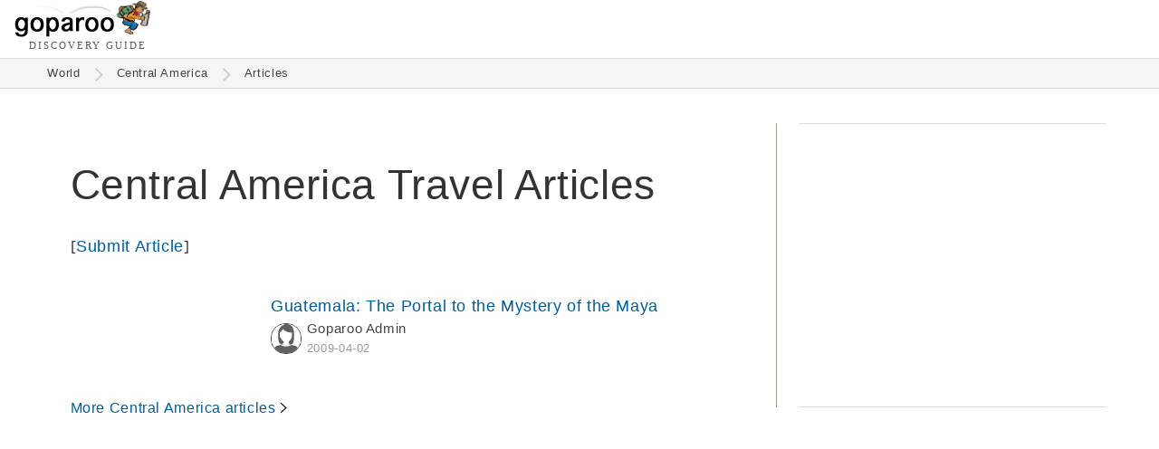

--- FILE ---
content_type: text/html
request_url: https://www.goparoo.com/central-america/articles
body_size: 9549
content:
<!DOCTYPE html><html lang="en"><head><title>Central America Travel Articles - Goparoo</title><meta charset="UTF-8"><meta name="viewport" content="width=device-width, initial-scale=1.0"><link rel="preconnect" href="https://cdn.goparoo.com"><link rel="dns-prefetch" href="https://cdn.goparoo.com"><meta name="keywords" content="Where to go in Central America, Central America Travel, Central America Travel Guide, going to Central America, visiting Central America, Central America tourism, Central America guide"><meta name="description" content="Central America travel guide and tourism information. Central America attractions, things to do and see. Central America touristic tour resource"><link rel="canonical" href="https://www.goparoo.com/central-america/articles"><link rel="shortcut icon" href="//cdn.goparoo.com/images/favicon.ico"><meta property="og:title" content="Central America Travel Articles - Goparoo"><meta property="og:description" content="Central America travel guide and tourism information. Central America attractions, things to do and see. Central America touristic tour resource"><meta property="og:url" content="https://www.goparoo.com/central-america/articles"><meta property="og:type" content="website"><meta property="og:image" content="https://www.goparoo.com"><meta property="fb:admins" content="783458417"><meta property="fb:app_id" content="307505299364325"><!--[if lt IE 9]><script src="/scripts/html5shiv.js"></script><![endif]--><style>body{	margin:0px;	height:100%;	font-family: 'Georgia', serif;	font-size: 1.15em;	color:#333; background-color:#fff;	z-index:-2; line-height: 1.8em; letter-spacing: 0.62px;
}
a { font-family: 'Tahoma', sans-serif; text-decoration: none; color: #005C9A;
}
article nav a,
article p a { border-bottom: solid 2px #0099cc;
}
a:hover {color: #007ACC;}
b { color: #000;
}
.inline-block, .ib { display: inline-block;}
.top { vertical-align: top;}
.hide { display: none !important;}
.show { display: block;}
.row:after,
.row:before { content: ""; display: table; clear: both;
}
.header { display: flex; justify-content: space-between; border-bottom: solid 1px #ddd; background: #fff; z-index: 99;
}
.logo{ height:60px; line-height: 0; position: relative; margin-left: 8px;
}
.logo img { width: 151px; height: 42px;
}
.logo .logo-sub { font-family: times; color: #595959; font-size: 11px; letter-spacing: 1px; margin: 8px 0 0 16px;
}
.skip-to-content { display: block; position: absolute; top: -100px; left: 0; width: 100%; text-align: center;
}
.skip-to-content a:focus { display: inline-block; margin-top: 116px; background: #fff; border: solid 1px #ccc; font-size: 1.2rem;
}
.header-btn-container { display: inline-block; position: relative; box-shadow: none; border: none; width: auto; vertical-align: top; background: none;
}
.header-btn { display: inline-block; border: solid 1px #006644; background: url('/images/suitcase-icon.png') no-repeat 8px 8px #fff; background-size: 30px 24px; color: #006644; text-decoration: none; border-radius: 8px; font-size: 0.9rem; padding: 12px 8px 12px 44px; margin: 10px 8px 0 0;
}
.header-btn:hover { background: url('/images/suitcase-icon-white.png') no-repeat 8px 8px #006644; background-size: 30px 24px; color: #fff; cursor: pointer;
}
.header-btn-container__hide { position: absolute; top: 0; right: 8px; color: #999; transform: rotate(45deg); cursor: pointer; font-size: 2rem;
}
@media (min-width: 480px) { .logo { margin-left: 16px; } .header-btn-container { display: inline-block; } .header-btn { font-size: 1.1rem; } .header-flag-btn { display: none; }
}
.profile-icon { display: inline-block; background: url('//cdn.goparoo.com/images/profile-icon.png') no-repeat center; width: 32px; height: 64px; background-size: 32px;
}
.profile-icon:hover { opacity: 0.7;
}
.search-icon { display: inline-block; width: 28px; height: 28px; background: url('//cdn.goparoo.com/images/search-btn-place.png') no-repeat; background-size: 28px; vertical-align: middle; margin-right: 8px; border: none; cursor: pointer; text-indent:-9999px; opacity: 0.8;
}
.search-icon:hover { background: url('//cdn.goparoo.com/images/search-btn.png') no-repeat; opacity: 1; width: 28px; height: 28px; background-size: 28px;
}
.menu-right { top: 0; right: 16px; position: absolute; height: 64px; line-height: 64px; text-align: right;
}
@media (min-width: 480px) { .logo{ padding:0 0 4px 0; } .logo .logo-sub { letter-spacing: 2px; width: 420px; top: 52px; left: 48px; } .menu-right { display: flex; } .header-btn { display: inline-block; } .close-search-box { display: none; }
}
.modal { display: none;
}
.dim-overlay { background: #000; opacity: 0.4; position: fixed; width: 100%; height: 100%; top: 0; left: 0; bottom: 0; right: 0; z-index: 999;
}
.modal .modal-content { position: fixed; top: 50%; left: 50%; transform: translate(-50%, -50%); border: solid 1px #ccc; box-shadow: 3px 3px 5px #000; text-align: center; z-index: 9999; border-radius: 10px; background: #fff; border: solid 2px #ccc; padding: 48px 48px 32px;
}
main { padding-top: 0;
}
.breadcrumbs-container { width: 100%; background: #f5f5f5; z-index: 99; padding: 6px 0 6px; border-bottom: solid 1px #ddd;
}
.breadcrumbs { max-width: 1156px; margin: 0 0 0 2%; color: #999; font-size: 0.7em; padding: 0 4px; line-height: 1.6em;
}
@media (max-width: 979px) { .breadcrumbs-desktop { display: none; }
}
@media (min-width: 980px) { .breadcrumbs-mobile { display: none; }
}
.breadcrumbs a { color: #444; display: inline-block; padding: 0 10px;
}
.breadcrumbs a:hover { color: #009944; cursor: pointer;
}
.breadcrumbs .path-arrow { display: inline-block; background: url('//cdn.goparoo.com/images/chevron-right.png') no-repeat; width: 20px; height: 17px; background-size: 20px 17px; opacity: 0.2; vertical-align: middle;
}
.breadcrumbs.breadcrumbs-mobile .path-arrow { transform: rotate(180deg);
}
.home-icon { width: 10px; height: 26px; background: url('//cdn.goparoo.com/images/home-icon.png')no-repeat left -1px; background-size: 26px; display: inline-block; padding-left: 24px; vertical-align: middle;
}
@media (min-width: 680px) { .breadcrumbs-container { top: 59px; } .breadcrumbs { margin: 0 0 0 3%; }
}
#main-pic { position: relative; display: none;
}
.-pictures #main-pic { display: block;
}
@media (min-width: 600px) { #main-pic-mobile { display: none; margin-bottom: 24px; } #main-pic { display: block; }
}
.main-pic { background: #555; position: relative; overflow: hidden; text-align: center; margin-bottom: -24px;
}
.main-pic img { width: 100%; height: 200px; object-fit: cover; margin-bottom: -11px;
}
#main-pic figcaption { position: absolute; right: 16px; bottom: -32px; z-index: 99; color: #767676;
}
#main-pic figcaption a { color: #767676; font-size: 0.9rem;
}
#main-pic figcaption a span { border-bottom: solid 1px #ddd;
}
#main-pic figcaption a:hover { color: #00aff8; border: none;
}
picture { position: relative; display: block; overflow: hidden;
}
.pic-credit { background:rgba(0,0,0,.2); font-size:.8em; color: #aaa; position:absolute; right: 50px; bottom:0; padding:0 32px 0 16px;
}
@media (min-width: 400px) { .main-pic img { width: 100%; height: 200px; }
}
@media (min-width: 500px) { .main-pic img { height: 250px; }
}
@media (min-width: 600px) { .main-pic img { height: 300px; }
}
@media (min-width: 700px) { .main-pic img { height: 350px; }
}
@media (min-width: 800px) { .main-pic img { height: 400px; }
}
@media (min-width: 900px) { .main-pic img { height: 450px; }
}
@media (min-width: 1000px) { .main-pic img { height: 500px; }
}
@media (min-width: 1100px) { .main-pic img { height: 550px; }
}
@media (min-width: 1200px) { .main-pic img { height: 600px; }
}
@media (min-width: 1300px) { .main-pic img { height: 650px; margin: -25px 0 -25px; }
}
@media (min-width: 1400px) { .main-pic img { height: 700px; margin: -50px 0 -50px; }
}
@media (min-width: 1500px) { .main-pic img { height: 750px; margin: -75px 0 -75px; }
}
@media (min-width: 1600px) { .main-pic img { height: 800px; margin: -100px 0 -100px; }
}
@media (min-width: 1700px) { .main-pic img { height: 850px; margin: -125px 0 -125px; }
}
@media (min-width: 1800px) { .main-pic img { height: 900px; margin: -150px 0 -150px; }
}
@media (min-width: 1900px) { .main-pic img { height: 950px; }
}
@media (min-width: 2000px) { .main-pic img { height: 1000px; }
}
.-pictures img { height: auto;
}
h1 { font-family: 'Tahoma', sans-serif; font-weight: 500; color: #333; font-size: 2em; line-height: 1.5em; margin: 24px 0 16px 0;
}
h2{ font-size: 1.3em; font-weight: normal; color: #333; font-family: "Tahoma", sans-serif;
}
.col3 h2 { margin-top: 0;
}
h3 { font-family: "Tahoma", sans-serif; color: #006644; font-size: 1.1em; font-weight: normal;
}
h5 { font-family: "Tahoma", sans-serif; color: #006644; font-weight: 400;
}
h6 { font-family: "Tahoma", sans-serif; color: #000; font-weight: 400;
}
@media (min-width: 480px) { h1 { font-size: 2.2em; } h2 { font-size: 1.5em; } h3 { font-size: 1.3em; } h4 { font-size: 1.2em; } h5 { font-size: 1.1em; } h6 { font-size: 1em; }
}
@media (min-width: 850px) { h1 { font-size: 2.5em; } h2 { font-size: 1.6em; } .col3 h2 { font-size: 1.5rem; } h3 { font-size: 1.4em; } h4 { font-size: 1.3em; } h5 { font-size: 1.2em; } h6 { font-size: 1.1em; }
}
article nav { margin: 32px 0 56px; padding: 32px 16px; border: solid 1px #ddd; border-radius: 4px;
}
article nav ul { display: inline-block; margin: 0 0 0 32px; vertical-align: top;
}
article nav ul ul { display: block; font-size: 1rem; margin: 0 0 8px;
}
article nav ul ul li { margin-left: 16px;
}
article nav ul ul li a { display: inline-block; min-width: 48px; padding: 0; line-height: 1.4rem;
}
.article-author-pic { display: inline-block; margin-right: 8px; vertical-align: middle; border: solid 1px #333; border-radius: 4px;
}
.article-author-pic img { display: flex;
}
.article-author-name { display: inline-block; vertical-align: middle;
}
.article-sponsor-name { display: inline-block; background: #f5f2fa; padding: 0 8px; border-radius: 2px;
}
.external-articles-box { background: #f5f2fa; padding: 20px 16px; border-radius: 8px; margin-top: 32px;
}
.external-articles-box h4 { margin: 0;
}
.external-articles-box p { margin: 4px 0;
}
ins {color:green;background:#dfd;text-decoration:none}
del {color:red;background:#fdd;text-decoration:none}</style><style>#container { position: relative; width: 100%; min-height: 80vh; margin: 48px auto 0; background-color:#fff;
}
ul { display: block; list-style-type: none; -webkit-margin-before: 0; -webkit-margin-after: 0; -webkit-margin-start: 00; -webkit-margin-end: 00; -webkit-padding-start: 0;
}
.float-left picture { margin-right: 16px;
}
.float-right picture { margin-left: 16px;
}
.left {text-align: left;}
.center {text-align: center;}
.right {text-align: right;}
.float-left {float:left;}
.float-right {float: right;}
.middle {vertical-align: middle}
.em1 {font-size: 1em;}
.rem1 {font-size: 1rem;}
.em1-2 {font-size: 1.2em;}
.em2 {font-size: 2em;}
.em0-9 {font-size: 0.9em;}
.em0-8 {font-size: 0.8em;}
.rem0-8 {font-size: 0.8rem;}
.text11 { font-size: 11px; }
.mtop4 { margin-top: 4px; }
.mtop10 { margin-top: 10px; }
.mtop16 { margin-top: 16px; }
.mtop32 { margin-top: 32px; }
.mtop64 { margin-top: 64px; }
.mtop-10 { margin-top: -10px; }
.mtop-16 { margin-top: -16px; }
.mbottom5 { margin-bottom: 5px; }
.mbottom10 { margin-bottom: 10px; }
.mbottom15 { margin-bottom: 15px; }
.mbottom16 { margin-bottom: 16px; }
.mbottom20 { margin-bottom: 20px; }
.mbottom30 { margin-bottom: 30px; }
.mbottom32 { margin-bottom: 32px; }
.mbottom40 { margin-bottom: 40px; }
.mbottom64 { margin-bottom: 64px; }
.padding10 { padding: 10px;}
.relative {position: relative;}
.w90pc { width: 90%; }
.margin-auto { margin: auto }
p {margin-bottom: 1em;}
.margin0 { margin: 0; }
.mtop3 { margin-top: 3px; }
.mtop5 { margin-top: 5px; }
.mtop20 { margin-top: 20px; }
.mtop25 { margin-top: 25px; }
.mtop30 { margin-top: 30px; }
.mtop40 { margin-top: 40px; }
.mleft10 {margin-left: 10px;}
.mleft16 {margin-left: 16px;}
.mleft20 {margin-left: 20px;}
.mleft40 {margin-left: 40px;}
.mright0 { margin-right: 0; }
.mright8 { margin-right: 8px; }
.mright10 { margin-right: 10px; }
.mright16 { margin-right: 16px; }
.mright20 { margin-right: 20px; }
.mright30 { margin-right: 30px; }
.mbot0 { margin-bottom: 0}
.mbot10 { margin-bottom: 10px;}
.mbot20 { margin-bottom: 20px;}
.mbot30 { margin-bottom: 30px;}
.mbot40 { margin-bottom: 40px;}
.text-grey { color: #999;
}
.page-menu { padding: 20px; border: solid 1px #ddd; border-radius: 10px; background: #efefef; margin-bottom: 20px;
}
.loc-sub-header { color: #999; font-size: 1.2em;
}
.grid-2col .col1 { display: none;
}
.col1 {	float: left;	width: 15%; min-width: 170px; background: #5d9e6e; border: solid 1px #3e7046; border-radius: 10px; display: none;
}
.col2 { display: inline-block; text-align: left;
}
.grid-1col .col { width: 92%; max-width: 900px; padding: 0 4%; margin: 0 auto; float: none; text-align: left; }
.grid-2col .col2 { width: 90%; max-width: 750px;
}
.grid-1col .col2 { width: calc(100% - 32px); padding: 0 16px;
}
.grid-1col .col2 p { max-width: 920px; margin: 0 auto 16px;
}
@media (min-width: 980px) { .grid-2col .col2 { width: 60%; max-width: 820px; padding-right: 2%; } .col2.-pictures { width: 900px; }
}
.grid-3col .col2 { width: 50%; padding: 0 3%;
}
.grid-2col .col3 { display: inline-block; width: 90%; max-width: 750px; margin-top: -10px;
} .thumbnail-list { display: flex; flex-wrap: wrap; justify-content: space-between; align-content: start; } .thumbnail-list::after { content: ""; width: 200px; } .thumbnail-list .thumb-container { display: inline-block; width: 46%; } .section-accordion .thumbnail-list li { display: inline-block; width: 200px; text-align: center; margin-bottom: 16px; } .col2 .section-accordion .thumbnail-list .thumb-big img { height: 120px; } .section-accordion .thumbnail-list .thumb-container { display: inline-block; width: 100%; } .thumbnail-list .thumb-big { display: block; width: auto; } .col3 .thumb-big img.bullet { border: none; background: url('/images/no-image-icon.png') no-repeat center center #ccc; background-size: 30%; opacity: 0.15; } .pictures.thumbnail-list { display: block; text-align: left; }
@media (min-width: 480px) { .section-accordion .thumbnail-list .thumb-container, .thumbnail-list .thumb-container { width: auto; margin-right: 8px; } div .section-accordion .thumbnail-list .thumb-container { display: flex; }
}
@media (min-width: 980px) { .grid-2col .col3 { vertical-align: top; display: inline-block; width: 340px; padding: 0 0 0 2%; background:url("//cdn.goparoo.com/images/gradient-line-vertical.gif") no-repeat left top #fff; } .grid-2col .col3 .thumb-image img.pic { width: 120px; height: 80px; }
}
.col2.attraction.s-list { max-width: 1250px; width: calc(100% - 40px); padding: 10px 20px 20px 20px; border-radius: 10px;
}
.button-primary-med { border: none; padding: 12px 16px; background: #006644; border-radius: 4px; color: #fff; font-size: 1.2rem; cursor: pointer;
}
.button-primary-med:hover { background: #009966;
}
#place-search { border: solid 1px #ddd; height: 24px; max-width: 33%;
}
.thumb-small li div { display: inline-block; vertical-align: middle;
}
.thumb-small img { display: inline-block; width: 90px; height: 60px; vertical-align: middle; margin: 8px 8px 8px 0;
}
.thumb-small small { display: block; font-size: 0.9rem; line-height: 0.9rem;
}
.adsense-responsive { height: 300px; max-height: 200px; border-top: solid 1px #ddd; border-bottom: solid 1px #ddd; padding: 16px 0;
}
.adsense-in-article { border-top: solid 1px #ddd; border-bottom: solid 1px #ddd; margin: 16px 0; padding: 16px 0;
}
@media (min-width: 640px) { .adsense-classic { width: 336px; height: 280px; float: left; margin: 16px 16px 16px 0; } aside.col3 { height: 90vh; } .sticky-ad { position: sticky; top: 0; width: 336px; }
}
.attractions-list { margin: 32px 0; padding: 16px 0; border-top: solid 1px #ddd; border-bottom: solid 1px #ddd; font-size: 1.05rem;
}
@media (min-width: 800px) { .attractions-list { display: flex; justify-content: space-between; } .attractions-list ul { width: 33%; margin-right: 16px; } .attractions-list ul:last-child { margin-right: 0; } .attractions-list ul li a { display: inline-block; max-width: 86%; vertical-align: top; }
}
a.button1 { display: inline-block; padding: 4px 16px; margin: 0 8px 8px 0; background-color: #f5f5f5; border-radius: 4px; font-size: 0.8em; color: #333;
}
a.button1:hover { display: inline-block; margin: 0 8px 8px 0; background-color: #fff; border-radius: 4px; font-size: 0.8em; color: #0088cc;
}
.row-item .place-info { display: inline-block; vertical-align: middle;
}
.place-info .teaser-text { padding-top:6px; vertical-align: middle; color: #333;
}
.row-item .title-text { width: 100%; display: flex; justify-content: space-between; margin-top: 24px;
}
.row-item .title-text .teaser-text { width: 100%;
}
.row-item .item-rank-num { display: inline-block; vertical-align: middle; color: #fff; background: #777; font-size: 16px; line-height: 36px; width: 36px; height: 36px; border-radius: 18px; text-align: center;
}
.row-item .attraction-more-info,
.attraction .attraction-more-info { border-top: solid 1px #ddd; margin-bottom: 32px;
}
figure { display: block; margin-block-start: 0; margin-block-end: 0; margin-inline-start: 0; margin-inline-end: 0;
}
.thumbnail1 { width: 100%; padding-top:6px; vertical-align: top; margin-left: 1px; position: relative;
}
.thumbnail1 a.attraction-link { position: relative; display: block;
}
.thumbnail1 a.attraction-link:after { content: "";
}
.thumbnail1 .attraction-link img { width: 100%; height: 220px;
}
.thumbnail1 img:hover { opacity: 0.8;
}
.thumbnail1 img.nopic { width: 800px; height: 20px;
}
.thumbnail1 .tourist-level img { width: 84px; vertical-align: middle; margin-left: 8px;
}
.thumb-caption { margin: 8px 0; display: flex; justify-content: space-between; line-height: 1rem;
}
.thumb-caption .tourist-level-wrapper { text-align: right; display: inline-block; margin-top: -10px;
}
.thumb-author-small { display: inline-block; width: 32px; height: 32px; border-radius: 16px; border: solid 1px #444; vertical-align: middle;
}
.read-more-arrow { display: inline-block; padding: 0 16px 0 4px; vertical-align: middle;
}
.row-item{ overflow: hidden; clear: both; margin-bottom: 30px; padding: 0; content-visibility: auto;
}
@media (min-width: 480px) { .thumbnail1 .attraction-link img { width: 100%; height: 280px; }
}
@media (min-width: 600px) { .thumbnail1 .attraction-link img { width: 100%; height: 320px; }
}
@media (min-width: 800px) { .row-item .title-text { min-width: 300px; } .thumbnail1 img.nopic { height: 200px; } .thumbnail1 .attraction-link img { width: 100%; height: 420px; } .thumb-caption { display: flex; justify-content: space-between; }
}
@media (max-width: 800px) { .row-item .place-info { width: 100%; }
}
.rating-col { display: none; width:130px; padding:0; margin-left: 20px; vertical-align: middle; text-align: center;
}
@media (min-width: 800px) { .rating-col { display: inline-block; }
}
article .article-body { margin-bottom: 32px;
}
article .article-body h2 { margin: 40px 0 0; clear: both;
}
article .article-body h3 { margin: 32px 0 0;
}
article .article-body h4 { font-weight: 500;
}
article .article-body picture { margin: 32px 0; width: 100%;
}
article .article-body img { width: 100%; height: auto; object-fit: cover; border-radius: 4px;
}
article .article-body .float-left { margin: 0 16px 8px 0; width: 30%;
}
article .article-body .float-right { margin: 0 0 8px 16px; width: 30%;
}
@media (min-width: 480px) { article .article-body .w15pc { width: 15%; }
}
article .article-body .float-right.w50pc { width: 50%;
}
article .article-body ul { list-style: disc; padding-left: 24px;
}
article .article-body li { margin-bottom: 1rem;
}
img { border-color: #000; opacity: 1; transition: opacity 0.3s;
}
img[data-src] { opacity: 0;
}
img[src] { opacity: 1;
}
.editing-area { margin-top: -24px;
}
.edit-icon { float: right; background: url('//cdn.goparoo.com/images/edit-icon.png')no-repeat top right; width: 36px; height: 36px; background-size: 100%;
}
.card-wrapper { position: relative; display: none;
}
.card-wrapper-mobile { position: relative; display: block;
}
@media (min-width: 980px) { .card-wrapper { display: block; } .card-wrapper-mobile { display: none; }
}
.card { border: solid 1px #ccc; padding: 20px; margin: 36px 0 32px; background: #eee; border-radius: 4px; text-align: center;
}
.card2 { border: solid 1px #ddd; padding: 16px; background: #f7f7f7; border-radius: 4px; font-size: 1rem; margin: 16px 0 32px;
}
.card2 h2 { margin: 0 0 16px;
}
.card2 li { margin-bottom: 12px; line-height: 24px;
}
.card2 li h3 { margin: 0; font-size: 1.1rem; line-height: 1.7rem;
}
.card2 li li { line-height: 1.25rem;
}
.section-accordion { height: 48px; overflow: hidden; margin-bottom: 2px;
}
.section-accordion.opened { height: auto; overflow: hidden;
}
.section-accordion h2 { border: solid 1px #ddd; color: #333; cursor: pointer; background: #f5f5f5; margin: 0; padding: 4px 16px; border-radius: 4px; font-size: 18px;
}
.section-accordion h2:after { content: '\002B'; color: #999; font-weight: bold; float: right; margin-top: -2px;
}
.section-accordion.opened h2:after { content: '\2212';
}
.section-accordion-subtitle { color: #444; font-size: 14px; margin: 0 0 16px;
}
.section-accordion-content { padding: 8px 16px 24px;
}
@media (min-width: 480px) { .section-accordion { height: auto; overflow: hidden; } .section-accordion h2 { background: none; border: none; color: #006644; font-size: 24px; padding-left: 0; } .section-accordion h2:after { display: none; }
}
.wiki-updates-box { padding: 16px; border: solid 1px #eee; border-radius: 8px; background: #f5f5f5; margin-bottom: 32px;
}
.caption { font-size: 0.9em; color: #aaa;
}
p + .caption { margin-top: -30px;
}
.article p { margin-bottom: 1.5rem;
}
.editing-area textarea { width: 100%; height: 50vh;
}
.eye-icon { display: none; position: absolute; bottom: 16px; right: 16px; width: 50px; height: 28px; background: url('//cdn.goparoo.com/images/eye-icon.png') no-repeat 8px 8px rgba(0,0,0,0.2); background-size: 50px 28px; padding: 8px 8px; border-radius: 4px; opacity: 0.8; cursor: pointer;
}
.eye-icon:hover { opacity: 1; cursor: pointer;
}
.eye-icon.paint-icon { width: 50px; height: 34px; background: url('//cdn.goparoo.com/images/paint-icon.png') no-repeat 4px rgba(0,0,0,0.2); background-size: 50px 34px;
}
.hide-eye-icon .eye-icon { display: none;
}
.expandable-text-container { position: relative; overflow: hidden;
}
.expandable-text-container__mask { text-align: center; position: absolute; bottom: 0; width: 100%; padding-top: 90px; background-image: linear-gradient(to bottom, rgba(255,255,255,0), rgba(255,255,255,0.5), rgba(255,255,255,1), rgba(255,255,255,1));
}
.expandable-text-container__btn { border: solid 1px #ccc; padding: 4px 16px; border-radius: 4px; background: #fff; cursor: pointer; font-size: 0.9em; color: #555;
}
.expandable-text-container__btn:hover { background: #f5f5f5; color: #000;
}
@media (min-width: 480px) { .expandable-text-container { height: 380px; } .expandable-text-container.expanded { height: auto; } .expandable-text-container__mask { display: block; } .expandable-text-container.expanded .expandable-text-container__mask { height: auto; background-image: none; position: relative; padding-top: 16px; }
}
.move { width: 32px; height: 18px; display: inline-block; opacity: 0.5;
}
.move.move-up { background: url('//cdn.goparoo.com/images/vote-up-arrow.png'); background-size: 32px 18px;
}
.move.move-up:hover { background: url('//cdn.goparoo.com/images/vote-up-arrow-hover.png'); opacity: 1; background-size: 32px 18px;
}
.move.move-down { background: url('//cdn.goparoo.com/images/vote-down-arrow.png'); background-size: 32px 18px;
}
.move.move-down:hover { background: url('//cdn.goparoo.com/images/vote-down-arrow-hover.png'); opacity: 1; background-size: 32px 18px;
}
.bigrating{ font-family:Georgia, Times New Roman, Times, serif; font-size:36px; color:#006644; font-weight:bold;
}
.bigrating.green { /*color:#6eb076;*/
}
.bigrating.lime { /*color:#80bf2b;*/
}
.bigrating.yellow { /*color:#f0b205;*/
}
.bigrating.orange { /*color:#ef8515;*/
}
.bigrating.red { /*color:#d81018;*/
}
.bigrating.purple { /*color:#8a2387;*/
}
.medrating{
font-family:Georgia, Times New Roman, Times, serif;
font-size:24px;
color:#006644;
font-weight:bold;
}
article small,
.small-grey { display: inline-block; font-size: 1rem; color: #757575; line-height: 1.2rem;
}
.border1 { border: solid 1px #000;
}
form{ margin: 0px; padding: 0px; font-size:10px; font-family:"Times New Roman", Times, serif;
}
.text{ color:#757575; font-weight:normal;
}
input { font-size: 1.5em;
}
.editing-mode-note { display: none; float: right; margin-top: -54px; background: #777; outline: 1px dotted #212121; outline: 5px auto -webkit-focus-ring-color; padding: 6px; border-bottom: none; font-size: 18px; color: #fff;
}
.editing-mode-note .close-x:after { content: "\00d7"; border: solid 1px #999; padding: 4px 9px; border-radius: 50%; cursor: pointer; background: #aaa;
}
.editing-mode-note .close-x:hover:after { background: #ddd;
}
.edit-quick-references { position: fixed; top: 100px; right: 0; padding: 32px; background: rgba(245,245,245,0.9); border: solid 2px #777; z-index: 999; color: #000;
}
.edit-quick-references textarea { height: auto;
}
.editing-area .publish-btn:hover { opacity: 0.9;
}
.list-table li { display: inline-block; font-size: 0.8em;
}
.list-table li a { display: block; padding: 6px 20px; margin: 0 8px 8px 0; background: #e6eef3; border-radius: 4px; color: #333; border: solid 1px #005c9a;
}
.list-table li a:hover { background: #fff;
}
.list-table li a:hover { color: #0088cc;
}
@media (min-width: 480px) { .list-table li { font-size: 0.9em; }
}
@media (min-width: 850px) { .list-table li { font-size: 1em; }
}
.back-link {	display: none; position: fixed; top: 130px; left: 10px; background: #eee; padding: 8px 10px 7px 10px; border: solid 1px #ccc;
}
.back-link:hover { background: #fff;
}
.back-link a {	text-decoration: none;
}
.back-link .top-left-arrow { margin-top: 6px; font-size: 2em; display: inline-block; color: #999; transform: scale(1, 2.5); -webkit-transform: scale(1, 2.5); /* Safari and Chrome */ -moz-transform: scale(1, 2.5); /* Firefox */ -ms-transform: scale(1, 2.5); /* IE 9+ */ -o-transform: scale(1, 2.5); /* Opera */
}
.form { font-family: 'Tahoma', sans-serif; font-size: 1em; display: inline-block;
}
.form .text { font-size: 1rem; padding-right: 8px;
}
.form .text input { font-size: 1.6rem; border: solid 1px #333; border-radius: 4px; padding: 8px 16px; margin-bottom: 8px;
}
.form-btn,
input.form-btn { display: inline-block; padding: 8px 12px 10px; border: solid 1px #3e7046; background: #007755; color: #fff; text-decoration: none; border-radius: 5px; font-size: 1.2rem;
}
.form-btn:hover { background: #009966; color: #fff; cursor: pointer;
}
.travel-savings { margin-right: 30px;
}
.travel-savings a { color: #63a16f; text-decoration: none;
}
.travel-savings a:hover { color: #70c180;
}
@media (min-width: 850px) { .travel-savings { margin-right: 20px; }
}
@media (min-width: 1000px) { .travel-savings { margin-right: 40px; }
}
@media (min-width: 1200px) { .travel-savings { margin-right: 60px; }
}
@media (min-width: 1400px) { .travel-savings { margin-right: 80px; }
}
.header-links { margin-top: 15px;
}
@media (min-width: 700px) { .page-titles { display:flex; justify-content: space-between; } .page-titles h1{ } .page-titles .page-ratings { display:inline-block; }
}
.been-there-btn { opacity: 0.7; cursor: pointer; background: url('//cdn.goparoo.com/images/check-circle-faded.png') no-repeat 0 10px; background-size: 45px; padding: 25px 10px 25px 55px; border: none; height: auto; font-size: 1rem; line-height: 1rem; margin: 16px 0 8px;
}
.been-there-btn:hover,
.been-there-btn.visited { opacity: 1; background: url('//cdn.goparoo.com/images/check-circle-active.png') no-repeat 0 10px; background-size: 45px;
}
.been-there-btn-small { display: inline-block; opacity: 0.3; cursor: pointer; background: url('//cdn.goparoo.com/images/check-circle.png') no-repeat 8px 9px; background-size: 24px; padding: 12px 12px 14px 40px; border-radius: 4px; font-size: 0.9rem;
}
.been-there-btn-small:hover,
.been-there-btn-small.visited { opacity: 1; background: url('//cdn.goparoo.com/images/check-circle-active.png') no-repeat 8px 9px; background-size: 24px;
}
ul.list { list-style-type: disc; margin-left: 20px; padding-left: 24px; margin-bottom: 40px;
}
ul.list li { margin-bottom: 12px;
}
.alert-box { background: #eee; border: solid 2px #999; padding: 40px; border-radius: 4px; margin-bottom: 40px;
}
.alert-box h2 { margin-top: 0
}
.billboard,
.billboard-mobile { text-align: center; padding: 16px; background: #eee; margin: 32px auto 0;
}
.billboard .ad-container { min-width: 320px; max-width: 900px; height: 280px; margin: 32px auto;
}
.img-border-radius { border-radius: 4px; border: solid 1px #000;
}
.editing-area textarea { white-space: pre-wrap;
}
.editing-area .small-link { font-size: 11px;
}
.bio p { color: #656565; font-size: 1rem; font-family: "Tahoma", sans-serif;
}
.form-header { color: #008558; font-size: 1.8rem; margin-bottom: 16px;
}</style><!-- Google tag (gtag.js) --><script async src="https://www.googletagmanager.com/gtag/js?id=G-EWF0QSBLW5"></script><script> window.dataLayer = window.dataLayer || []; function gtag(){dataLayer.push(arguments);} gtag('js', new Date()); gtag('config', 'G-EWF0QSBLW5');</script><header class="header">
    <div class="logo">
        <div>
            <a href="/" aria-label="Go to homepage">
                <img src="//cdn.goparoo.com/images/goparoo-travel-guide-logo.png" width="151" height="42" title="Goparoo places and attractions discovery & reviews logo" id="goparoo-logo" alt="Goparoo Logo">
            </a>
        </div>
        <div class="logo-sub">DISCOVERY GUIDE</div>
    </div>
    <div class="skip-to-content">
        <a href="#container">Skip to content</a>
    </div>


    <div class="menu-right">


        <div class="ib middle hide">
            <label id="explorer-mode-switch" class="ib middle switch">
              <input type="checkbox" checked onclick="toggleExplorerMode();">
              <span class="slider round"></span>
            </label>
            <a class="ib middle switch-text" href="/places-and-attractions-guide">
                <span class="ib left">Explorer<br><span>Mode</span>
                <span class="switch-info-icon hide">?</span></span>
            </a>
        </div>

        <style>
        .gsc-control-cse {
            padding: 0;
            line-height: 16px;
            width: 200px;
            margin-top: 16px;
        }

        @media (min-width: 480px) {
            .gsc-control-cse {
                width: 280px;
            }
        }

        @media (min-width: 620px) {
            .gsc-control-cse {
                width: 320px;
            }
        }

        @media (min-width: 780px) {
            .gsc-control-cse {
                width: 480px;
            }
        }

        </style>

        <!-- script async src="https://cse.google.com/cse.js?cx=0a96f18e5da289626"></script -->
        <!-- div class="gcse-search"></div -->



        <div id="cookie-mask" onclick="cookieNotice();"></div>

        


          

    </div>


</header><main> <div class="breadcrumbs-container"> <div class="breadcrumbs breadcrumbs-desktop"><a href="/" rel="nofollow">World</a><div class="path-arrow"></div><a href="/central-america/" rel="nofollow">Central America</a><div class="path-arrow"></div><a href="/central-america/articles/">Articles</a></div> <div class="breadcrumbs breadcrumbs-mobile"><div class="path-arrow"></div><a href="/central-america/">Central America</a></div> </div><div id="container" class="center grid-2col"> <div class="col2 continent -articles"> <div style="min-height:600px; padding-left: 20px;"><h1>Central America Travel Articles</h1><div>[<a href="/login">Submit Article</a>]<br /><br /> <a href="/central-america/guatemala/articles/guatemala-the-portal-to-the-mystery-of-the-maya-13" rel='nofollow' class='row article-item'> <div class="thumb-big text"><img src="/images/shim.gif" class='no-image' alt="Placeholder thumbnail"/></div> <div class='thumb-info'> <span>Guatemala: The Portal to the Mystery of the Maya</span><br/> <style> .article-item { display: block; } .article-item small { color: #444; margin-bottom: 4px; } small.small-grey { display: block; font-size: 0.8rem; color: #999; } </style> <p class="hide ib em0-9"> Ladino, as Guatemalans call a mestizo or citizen of mixed European and aboriginal blood, is the live expression of the strong influences that Spanish colonialism had integrated with the Native American culture. In spite of <img src="/images/read-more-arrow.png" class="read-more-arrow" alt="read more arrow"> </p> <img src="/content-contributors/images/woman-profile.jpg" alt="Goparoo Admin" class="thumb-author-small"> <div class='ib middle'> <small>Goparoo Admin</small> <small class="small-grey">2009-04-02</small> </div> </div> </a> <div class="see-more-area"><a href="articles/">More Central America articles</a></div></div><!-- div style="float:left; width:300px;"></div --> </div> </div> <div class="col3 left" id="other-info"> <style> ins.adsbygoogle { background: transparent !important; }</style><div class="adsense-responsive adsense-ad"><script async src="https://pagead2.googlesyndication.com/pagead/js/adsbygoogle.js?client=ca-pub-3591944210207790" crossorigin="anonymous"></script><!-- Goparoo HRZ Responsive 2 --><ins class="adsbygoogle" style="display:block" data-ad-client="ca-pub-3591944210207790" data-ad-slot="9708024311" data-ad-format="auto" data-full-width-responsive="true"></ins><script> (adsbygoogle = window.adsbygoogle || []).push({});</script></div></div></div></main><div class="center"><div class="hide"><hr><br><small>Advertisement</small><br><br><div><a href="https://www.smartmoneyup.com/" rel="sponsored nofollow" style="font-size: 32px;">Simple stock market strategy for better returns</a></div><small><a href="https://www.smartmoneyup.com/" class="grey" rel="sponsored">SmartMoneyUp.com</a></small><br><br><br></div><style> ins.adsbygoogle { background: transparent !important; }</style><div class="adsense-responsive adsense-ad"><script async src="https://pagead2.googlesyndication.com/pagead/js/adsbygoogle.js?client=ca-pub-3591944210207790" crossorigin="anonymous"></script><!-- Goparoo HRZ Responsive 2 --><ins class="adsbygoogle" style="display:block" data-ad-client="ca-pub-3591944210207790" data-ad-slot="9708024311" data-ad-format="auto" data-full-width-responsive="true"></ins><script> (adsbygoogle = window.adsbygoogle || []).push({});</script></div> </div> <footer id="copyright" class="footer-container"> <nav class="footer"><a href="/" class="footer">Destinations</a> &nbsp; <a href="/attractions-things-to-do" class="footer">Attractions</a> &nbsp; <a href="/top-world-attractions/historic-hotels" class="footer">Historic Hotels</a> &nbsp; <a href="/places-and-attractions-guide" class="footer">About</a> &nbsp; <a href="/partners/" class="footer">Partners</a> &nbsp; <a href="/terms" rel="nofollow" class="footer">Terms</a> &nbsp; <a href="/privacy" class="footer" rel="nofollow">Privacy</a> <a href="/login/" rel="nofollow" class="footer">Wiki Login</a> &nbsp; &nbsp; <a href="/contact" class="footer" rel="nofollow">Contact</a></nav> &nbsp;	&copy;2024 Goparoo places and attractions discovery guide. <br><br><br> <br> </footer> <div class='modal login-modal'> <div class="dim-overlay"></div> <div class='modal-content'> <div> <div class="form-header">Sign in to edit content</div> <form name="form" method="post" action=""> <div class="form"> <table> <tr> <td class="text"><div>Email:</div></td> <td class="text"> <div> <input name="email" type="email" pattern="[a-z0-9._%+-]+@[a-z0-9.-]+\.[a-z]{2,4}$" required id="email" value="" size="25"> <div id="emailErrorMsg"></div> </div> </td> </tr> <tr> <td class="text"> <div>Password: </div> </td> <td class="text"><div> <input name="password" type="password" id="password" size="12"> </div></td> </tr> <tr> <td> <input name="url" type="hidden" id="url" value="/central-america/articles"> <input name="edit" type="hidden" id="edit" value=""> </td> <td class="text"> <div> <input class="form-btn" name="Submit" type="submit" id="Submit" value="Sign in"> </div> </td> </tr> </table> </div> </form> <div class="mbottom20 em0-8 hide"> <a href="/signup.php" rel="nofollow">Create a Free Account</a> | <a href="/reset-password.php" rel="nofollow">Forgot Password?</a> </div></div> </div> </div><!-- 16-01-2026 12:41:02pm --><script>
var showLoginModal = function() {$('.login-modal').show();};document.querySelector('.dim-overlay').addEventListener('click', function (event) {$(".modal").hide();});document.querySelectorAll('.section-accordion h2').forEach(function(item) {item.addEventListener('click', function (event) {if (this.closest('.section-accordion').classList.contains('opened')) {this.closest('.section-accordion').classList.remove('opened');} else {this.closest('.section-accordion').classList.add('opened');}});});document.querySelectorAll('.expandable-text-container__btn').forEach(function(item) {item.addEventListener('click', function (event) {console.log('section expand BTN clicked');if (this.closest('.expandable-text-container').classList.contains('expanded')) {this.closest('.expandable-text-container').classList.remove('expanded');} else {this.closest('.expandable-text-container').classList.add('expanded');}});});if ("loading" in HTMLImageElement.prototype) {} else {const images = document.querySelectorAll('[data-src]');const lazyConfig1 = { rootMargin: '50px 8px 50px 8px' };let observer1 = new IntersectionObserver(function (entries, self) {entries.forEach(entry => {if (entry.isIntersecting) {console.log('new image');let img = entry.target;let src = img.getAttribute('data-src');src = src.replace('.webp', '.jpg');if (!src) { return; }
img.src = src;self.unobserve(img);}});}, lazyConfig1);images.forEach(image => { observer1.observe(image); });}
</script>
<link href="//cdn.goparoo.com/css/style.css" rel="preload" as="style" onload="this.onload=null;this.rel='stylesheet'">
<script>
const footerElem = document.querySelectorAll('.footer-container');footerObserverConfig = { rootMargin: '100px 0px 100px 0px' };let footerIsViewed = false;let footerObserver = new IntersectionObserver(function (entries, self) {entries.forEach(entry => {if (entry.isIntersecting && !footerIsViewed) {footerIsViewed = true;gtag('event', 'Full page scrolled', {'event_category' : 'User interaction', 'event_label' : '/central-america/articles'});}});}, footerObserverConfig);footerElem.forEach(footerElem => { footerObserver.observe(footerElem); });</script>

--- FILE ---
content_type: text/html; charset=utf-8
request_url: https://www.google.com/recaptcha/api2/aframe
body_size: 267
content:
<!DOCTYPE HTML><html><head><meta http-equiv="content-type" content="text/html; charset=UTF-8"></head><body><script nonce="t2PVWeyABpPD8O4MvcXVEw">/** Anti-fraud and anti-abuse applications only. See google.com/recaptcha */ try{var clients={'sodar':'https://pagead2.googlesyndication.com/pagead/sodar?'};window.addEventListener("message",function(a){try{if(a.source===window.parent){var b=JSON.parse(a.data);var c=clients[b['id']];if(c){var d=document.createElement('img');d.src=c+b['params']+'&rc='+(localStorage.getItem("rc::a")?sessionStorage.getItem("rc::b"):"");window.document.body.appendChild(d);sessionStorage.setItem("rc::e",parseInt(sessionStorage.getItem("rc::e")||0)+1);localStorage.setItem("rc::h",'1768586416791');}}}catch(b){}});window.parent.postMessage("_grecaptcha_ready", "*");}catch(b){}</script></body></html>